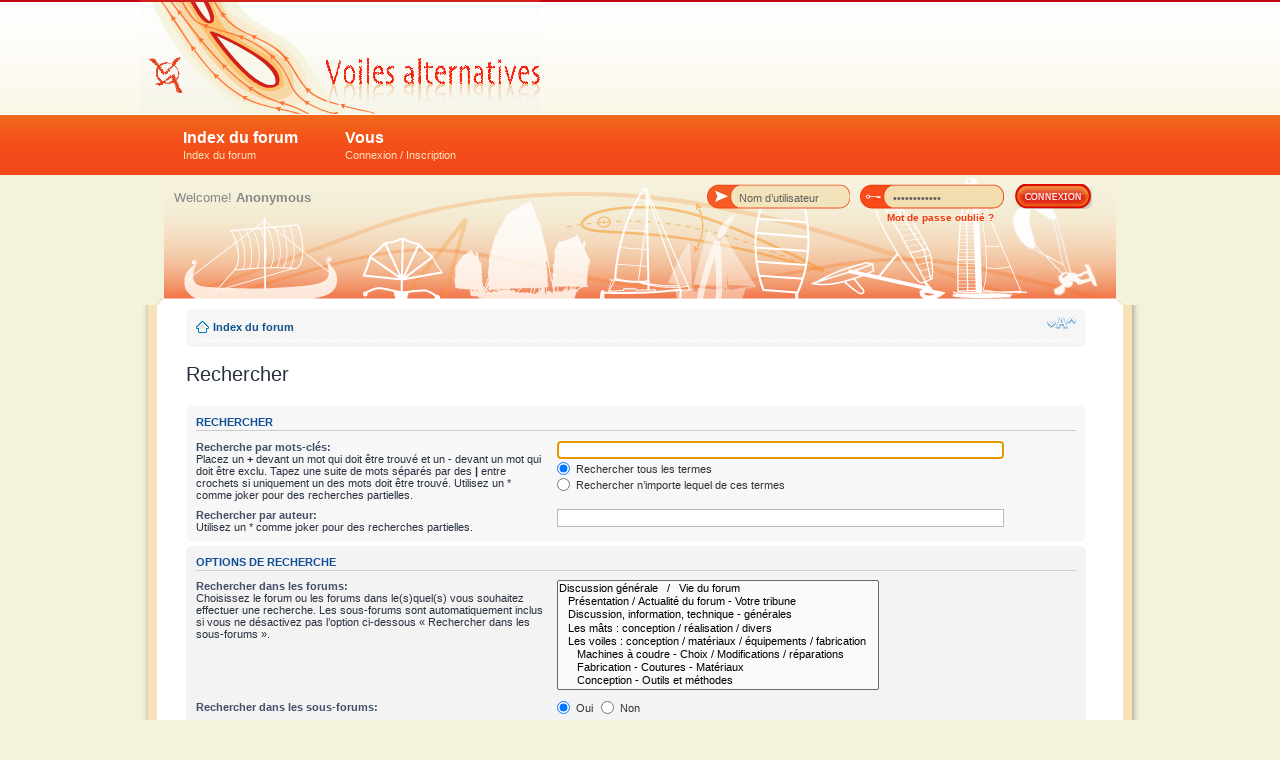

--- FILE ---
content_type: text/html; charset=UTF-8
request_url: http://voiles-alternatives.com/search.php?sid=59c1d125cbf0a1e2619b34f013014bdf
body_size: 4681
content:
<!DOCTYPE html PUBLIC "-//W3C//DTD XHTML 1.0 Strict//EN" "http://www.w3.org/TR/xhtml1/DTD/xhtml1-strict.dtd">
<html xmlns="http://www.w3.org/1999/xhtml" dir="ltr" lang="fr" xml:lang="fr">
<head>

<meta http-equiv="content-type" content="text/html; charset=UTF-8" />
<title>Rechercher</title>
<meta http-equiv="content-style-type" content="text/css" />
<meta http-equiv="content-language" content="fr" />
<meta http-equiv="imagetoolbar" content="no" />
<meta name="resource-type" content="document" />
<meta name="distribution" content="global" />
<meta name="keywords" content="aile, ailes, wing,jonque,jonques,junks,junk,au tiers,latine,houari,à corne,livarde,junk rig,voyage,voyages,architecture,croisière,kite,kitesurf,cerf-volant,voiliers,bateaux, aile rigide,voile,aile souple,voiles,bermudien,cat-boat,nautique,nautisme,plaisance,mer,océan,architecture,junk rig,voilier,bateau,cat-ketch,aerodynamique,architecture navale" />
<meta name="description" content="Le forum des voiles atypiques, innovantes. De la voilure évoluée de jonque, jusqu'à l'aile rigide ou souple." />
<link rel="shortcut icon" href="./images/favicon.ico" type="image/x-icon" />
<link rel="icon" href="./images/favicon.ico" type="image/x-icon" />





<!--
	phpBB style name: Attriuum
	Based on style:   prosilver (this is the default phpBB3 style)
	Original author:  Tom Beddard ( http://www.subBlue.com/ )
	Modified by:   	  gokintudio ( http://www.gokinstudio.com/ )
-->

<script type="text/javascript">
// <![CDATA[
	var jump_page = 'Entrer le numéro de page où vous souhaitez aller.:';
	var on_page = '';
	var per_page = '';
	var base_url = '';
	var style_cookie = 'phpBBstyle';
	var style_cookie_settings = '; path=/; domain=.voiles-alternatives.com';
	var onload_functions = new Array();
	var onunload_functions = new Array();

	

	/**
	* Find a member
	*/
	function find_username(url)
	{
		popup(url, 760, 570, '_usersearch');
		return false;
	}

	/**
	* New function for handling multiple calls to window.onload and window.unload by pentapenguin
	*/
	window.onload = function()
	{
		for (var i = 0; i < onload_functions.length; i++)
		{
			eval(onload_functions[i]);
		}
	};

	window.onunload = function()
	{
		for (var i = 0; i < onunload_functions.length; i++)
		{
			eval(onunload_functions[i]);
		}
	};

// ]]>
</script>
<script type="text/javascript" src="./styles/prosilver/template/styleswitcher.js"></script>
<script type="text/javascript" src="./styles/prosilver/template/forum_fn.js"></script>
<script type="text/javascript" src="highslide/highslide.js"></script>

<link href="./styles/voiles_alternatives/theme/print.css" rel="stylesheet" type="text/css" media="print" title="printonly" />
<link href="./style.php?id=4&amp;lang=fr&amp;sid=9be8b5b8b1fd8447121e1547b5b12645" rel="stylesheet" type="text/css" media="screen, projection" />

<link href="./styles/voiles_alternatives/theme/normal.css" rel="stylesheet" type="text/css" title="A" />
<link href="./styles/voiles_alternatives/theme/medium.css" rel="alternate stylesheet" type="text/css" title="A+" />
<link href="./styles/voiles_alternatives/theme/large.css" rel="alternate stylesheet" type="text/css" title="A++" />



</head>

<body id="phpbb" class="section-search ltr">

<div id="tbar">
	<div id="header" class="wrapper">
	
		<div id="tlinks">
			<ul>
				<li class="time"></li>
			</ul>
		</div>
		
		
		
		<div id="logo">
			<a href="./index.php?sid=9be8b5b8b1fd8447121e1547b5b12645" title="Index du forum">
   <object type="application/x-shockwave-flash" width="400" height="114" data="./styles/voiles_alternatives/theme/images/logo.swf">
   <param name="movie" value="./styles/voiles_alternatives/theme/images/logo.swf" />
   <param name="wmode" value="transparent" />
</object>        
</a>
		</div>
		
	</div>
</div>

<div id="vbar">
	<ul id="vnav" class="wrapper">
		<li><a href="./index.php?sid=9be8b5b8b1fd8447121e1547b5b12645">Index du forum<br /><span>Index du forum</span></a>
			<ul>
				<li><a href="./search.php?sid=9be8b5b8b1fd8447121e1547b5b12645" title="Voir les options de recherche avancée">Recherche avancée</a></li>
				<li><a href="./faq.php?sid=9be8b5b8b1fd8447121e1547b5b12645" title="Foire aux questions (Questions posées fréquemment)">FAQ</a></li>
				
			</ul>
		</li>
		
			<li><a href="#">Vous<br /><span>Connexion / Inscription</span></a>
				<ul>
					<li><a href="./ucp.php?mode=register&amp;sid=9be8b5b8b1fd8447121e1547b5b12645">M’enregistrer</a></li>
					<li><a href="./ucp.php?mode=login&amp;sid=9be8b5b8b1fd8447121e1547b5b12645" title="Connexion" >Connexion</a></li>
				</ul>		
			</li>
		
	</ul>
</div>

<div id="body-bg">
<div class="wrapper">

	<div id="shad-l">
		<div id="shad-r">
			<div id="umain2">
			
				
				<div id="loginbox">		
					<form action="./ucp.php?mode=login&amp;sid=9be8b5b8b1fd8447121e1547b5b12645" method="post" class="smalltext">
						<fieldset>
							<div id="ds-usernme">
								<input id="usrnme" name="username" type="text" onfocus="if(this.value=='Nom d’utilisateur')value='';" value="Nom d’utilisateur" onclick="if(this.value=='Nom d’utilisateur')this.value='';" onblur="if(this.value=='')this.value='Nom d’utilisateur';" />
							</div>
							<div id="ds-passwrd">
								<input id="psswrd" name="password" type="password" onfocus="if(this.value=='Mot de passe')value='';" onblur="if(this.value=='')value='Mot de passe';" value="Mot de passe" />
							</div>
							<input id="loginbutton" type="submit" name="login" value="" />
							<input type="hidden" name="redirect" value="./search.php?sid=9be8b5b8b1fd8447121e1547b5b12645" />

						</fieldset>
					</form>
					<div class="reminder">
						<a href="ucp.php?mode=sendpassword">Mot de passe oublié ?</a>
					</div>	
				</div>
				
				<div id="news">
					Welcome!  <strong>Anonymous</strong>
				</div>
				
			</div>
		</div>
	</div>

<div id="bshadr">
<div id="bshadl">
	<div id="mainbody">
				
		<div class="navbar">
			<div class="inner"><span class="corners-top"><span></span></span>

			<ul class="linklist navlinks">
				<li class="icon-home"><a href="./index.php?sid=9be8b5b8b1fd8447121e1547b5b12645" accesskey="h">Index du forum</a> </li>

				<li class="rightside"><a href="#" onclick="fontsizeup(); return false;" onkeypress="return fontsizeup(event);" class="fontsize" title="Modifier la taille de la police">Modifier la taille de la police</a></li>

				
			</ul>

			

			<span class="corners-bottom"><span></span></span></div>
		</div>

		<a name="start_here"></a>

		

<script type="text/javascript">
// <![CDATA[
	onload_functions.push('document.getElementById("keywords").focus();');
// ]]>
</script>

<h2 class="solo">Rechercher</h2>

<form method="get" action="./search.php">

<div class="panel">
	<div class="inner"><span class="corners-top"><span></span></span>
	<h3>Rechercher</h3>

	<fieldset>
	<dl>
		<dt><label for="keywords">Recherche par mots-clés:</label><br /><span>Placez un <strong>+</strong> devant un mot qui doit être trouvé et un <strong>-</strong> devant un mot qui doit être exclu. Tapez une suite de mots séparés par des <strong>|</strong> entre crochets si uniquement un des mots doit être trouvé. Utilisez un * comme joker pour des recherches partielles.</span></dt>
		<dd><input type="text" class="inputbox" name="keywords" id="keywords" size="40" title="Recherche par mots-clés" /></dd>
		<dd><label for="terms1"><input type="radio" name="terms" id="terms1" value="all" checked="checked" /> Rechercher tous les termes</label></dd>
		<dd><label for="terms2"><input type="radio" name="terms" id="terms2" value="any" /> Rechercher n’importe lequel de ces termes</label></dd>
	</dl>
	<dl>
		<dt><label for="author">Rechercher par auteur:</label><br /><span>Utilisez un * comme joker pour des recherches partielles.</span></dt>
		<dd><input type="text" class="inputbox" name="author" id="author" size="40" title="Rechercher par auteur" /></dd>
	</dl>
	</fieldset>

	<span class="corners-bottom"><span></span></span></div>
</div>

<div class="panel bg2">
	<div class="inner"><span class="corners-top"><span></span></span>

	<h3>Options de recherche</h3>

	<fieldset>
	<dl>
		<dt><label for="search_forum">Rechercher dans les forums:</label><br /><span>Choisissez le forum ou les forums dans le(s)quel(s) vous souhaitez effectuer une recherche. Les sous-forums sont automatiquement inclus si vous ne désactivez pas l’option ci-dessous « Rechercher dans les sous-forums ».</span></dt>
		<dd><select name="fid[]" id="search_forum" multiple="multiple" size="8" title="Rechercher dans les forums"><option value="4">Discussion générale   /   Vie du forum</option><option value="9">&nbsp; &nbsp;Présentation / Actualité du forum - Votre tribune</option><option value="20">&nbsp; &nbsp;Discussion, information, technique - générales</option><option value="26">&nbsp; &nbsp;Les mâts : conception / réalisation / divers</option><option value="27">&nbsp; &nbsp;Les voiles : conception / matériaux / équipements / fabrication</option><option value="31">&nbsp; &nbsp;&nbsp; &nbsp;Machines à coudre - Choix / Modifications / réparations</option><option value="32">&nbsp; &nbsp;&nbsp; &nbsp;Fabrication - Coutures - Matériaux</option><option value="33">&nbsp; &nbsp;&nbsp; &nbsp;Conception - Outils et méthodes</option><option value="1">Ailes / Wingsails</option><option value="21">&nbsp; &nbsp;Aérodynamique</option><option value="2">&nbsp; &nbsp;Ailes rigides / rigid wings</option><option value="3">&nbsp; &nbsp;Ailes souples / Soft wings</option><option value="10">&nbsp; &nbsp;Ailes de traction / kite</option><option value="5">Jonques / Junks</option><option value="6">&nbsp; &nbsp;Voilures traditionnelles</option><option value="7">&nbsp; &nbsp;Évolutions</option><option value="8">Voiles bermudiennes</option><option value="12">&nbsp; &nbsp;L'héritage</option><option value="13">&nbsp; &nbsp;Évolutions</option><option value="11">Autres</option><option value="14">&nbsp; &nbsp;Cat-boats / Cat-ketchs / Cat goélettes</option><option value="16">&nbsp; &nbsp;Voilures atypiques - exotiques- Pince de crabe</option><option value="19">&nbsp; &nbsp;Voiles, au tiers, latines, houari, à corne, livarde…</option><option value="17">Répertoire de liens / Documentation</option><option value="18">&nbsp; &nbsp;C'est ici !</option></select></dd>
	</dl>
	<dl>
		<dt><label for="search_child1">Rechercher dans les sous-forums:</label></dt>
		<dd>
			<label for="search_child1"><input type="radio" name="sc" id="search_child1" value="1" checked="checked" /> Oui</label>
			<label for="search_child2"><input type="radio" name="sc" id="search_child2" value="0" /> Non</label>
		</dd>
	</dl>
	<dl>
		<dt><label for="sf1">Rechercher dans:</label></dt>
		<dd><label for="sf1"><input type="radio" name="sf" id="sf1" value="all" checked="checked" /> Titres et messages</label></dd>
		<dd><label for="sf2"><input type="radio" name="sf" id="sf2" value="msgonly" /> Messages uniquement</label></dd>
		<dd><label for="sf3"><input type="radio" name="sf" id="sf3" value="titleonly" /> Titres uniquement</label></dd>
		<dd><label for="sf4"><input type="radio" name="sf" id="sf4" value="firstpost" /> Premier message des sujets uniquement</label></dd>
	</dl>

	<hr class="dashed" />

	<dl>
		<dt><label for="show_results1">Afficher les résultats sous forme de:</label></dt>
		<dd>
			<label for="show_results1"><input type="radio" name="sr" id="show_results1" value="posts" checked="checked" /> Messages</label>
			<label for="show_results2"><input type="radio" name="sr" id="show_results2" value="topics" /> Sujets</label>
		</dd>
	</dl>
	<dl>
		<dt><label for="sd">Classer les résultats par:</label></dt>
		<dd><select name="sk" id="sk"><option value="a">Auteur</option><option value="t" selected="selected">Date</option><option value="f">Forum</option><option value="i">Titre du sujet</option><option value="s">Sujet du message</option></select>&nbsp;
			<label for="sa"><input type="radio" name="sd" id="sa" value="a" /> Croissant</label>
			<label for="sd"><input type="radio" name="sd" id="sd" value="d" checked="checked" /> Décroissant</label>
		</dd>
	</dl>
	<dl>
		<dt><label>Rechercher depuis:</label></dt>
		<dd><select name="st" id="st"><option value="0" selected="selected">Tous les résultats</option><option value="1">1 jour</option><option value="7">7 jours</option><option value="14">2 semaines</option><option value="30">1 mois</option><option value="90">3 mois</option><option value="180">6 mois</option><option value="365">1 an</option></select></dd>
	</dl>
	<dl>
		<dt><label>Renvoyer les:</label></dt>
		<dd><select name="ch" title="Renvoyer les"><option value="-1">Tous disponibles</option><option value="0">0</option><option value="25">25</option><option value="50">50</option><option value="100">100</option><option value="200">200</option><option value="300" selected="selected">300</option><option value="400">400</option><option value="500">500</option><option value="600">600</option><option value="700">700</option><option value="800">800</option><option value="900">900</option><option value="1000">1000</option></select> premiers caractères des messages</dd>
	</dl>
	</fieldset>

	<span class="corners-bottom"><span></span></span></div>
</div>

<div class="panel bg3">
	<div class="inner"><span class="corners-top"><span></span></span>

	<fieldset class="submit-buttons">
		<input type="hidden" name="t" value="0" />
<input type="hidden" name="sid" value="9be8b5b8b1fd8447121e1547b5b12645" />
<input type="reset" value="Réinitialiser" name="reset" class="button2" />&nbsp;
		<input type="submit" name="submit" value="Rechercher" class="button1" />
	</fieldset>

	<span class="corners-bottom"><span></span></span></div>
</div>

</form>

<div class="navbar">
		<div class="inner"><span class="corners-top"><span></span></span>

		<ul class="linklist">
			<li class="icon-home"><a href="./index.php?sid=9be8b5b8b1fd8447121e1547b5b12645" accesskey="h">Index du forum</a></li>
				
			<li class="rightside"><a href="./memberlist.php?mode=leaders&amp;sid=9be8b5b8b1fd8447121e1547b5b12645">L’équipe du forum</a> &bull; <a href="./ucp.php?mode=delete_cookies&amp;sid=9be8b5b8b1fd8447121e1547b5b12645">Supprimer les cookies du forum</a> &bull; Heures au format UTC + 1 heure </li>
		</ul>

		<span class="corners-bottom"><span></span></span></div>
	</div>

</div> <!-- #mainbody -->
</div> <!-- #bshadl -->
</div> <!-- #bshadr -->
	
<div class="clr"></div>
<div id="footer">
	<div id="footer-l">
		<div id="footer-r">
			<div class="foot-float-l">
				<span class="smalltext">
				Développé par <a href="https://www.phpbb.com/">phpBB</a>&reg; Forum Software &copy; phpBB Group
				<br />Style created by <a href="http://www.mixon.biz">web design </a>styles, www <strong><a href="http://www.4poziom.com">pozycjonowanie</a></strong> reklama
				<br />Traduction par <a href="http://forums.phpbb-fr.com">phpBB-fr.com</a><br /><img src="./cron.php?cron_type=tidy_search&amp;sid=9be8b5b8b1fd8447121e1547b5b12645" width="1" height="1" alt="cron" />
				</span>
			</div>
			
			</div>
	</div>
</div>
	
</div> <!-- #wrapper -->
</div> <!-- #body-bg -->

<div>
	<a id="bottom" name="bottom" accesskey="z"></a>
	<img src="./cron.php?cron_type=tidy_search&amp;sid=9be8b5b8b1fd8447121e1547b5b12645" width="1" height="1" alt="cron" />
</div>

</body>
</html>